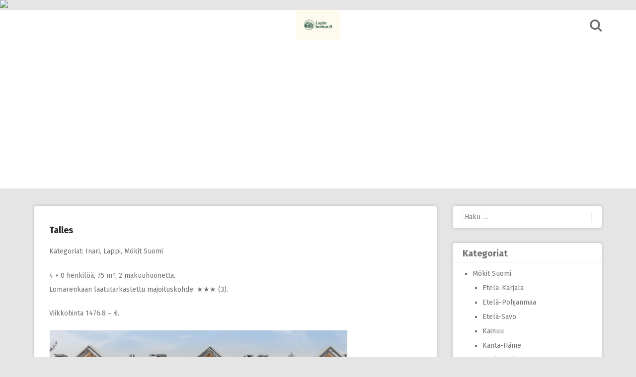

--- FILE ---
content_type: text/html; charset=UTF-8
request_url: https://lapinherkut.fi/talles-16451/
body_size: 10424
content:
<!DOCTYPE html>
<html lang="fi">
<head>
<meta charset="UTF-8">
<meta name="viewport" content="width=device-width, initial-scale=1">
<link rel="profile" href="http://gmpg.org/xfn/11">
<link rel="pingback" href="https://lapinherkut.fi/xmlrpc.php">

<title>Talles &#8211; Loma-asuminen &#8211; Mökit ja huvilat Suomessa</title>
<meta name='robots' content='max-image-preview:large' />
<link rel='dns-prefetch' href='//fonts.googleapis.com' />
<link rel="alternate" type="application/rss+xml" title="Loma-asuminen - Mökit ja huvilat Suomessa &raquo; syöte" href="https://lapinherkut.fi/feed/" />
<link rel="alternate" type="application/rss+xml" title="Loma-asuminen - Mökit ja huvilat Suomessa &raquo; kommenttien syöte" href="https://lapinherkut.fi/comments/feed/" />
<link rel="alternate" type="application/rss+xml" title="Loma-asuminen - Mökit ja huvilat Suomessa &raquo; Talles kommenttien syöte" href="https://lapinherkut.fi/talles-16451/feed/" />
<link rel="alternate" title="oEmbed (JSON)" type="application/json+oembed" href="https://lapinherkut.fi/wp-json/oembed/1.0/embed?url=https%3A%2F%2Flapinherkut.fi%2Ftalles-16451%2F" />
<link rel="alternate" title="oEmbed (XML)" type="text/xml+oembed" href="https://lapinherkut.fi/wp-json/oembed/1.0/embed?url=https%3A%2F%2Flapinherkut.fi%2Ftalles-16451%2F&#038;format=xml" />
<style id='wp-img-auto-sizes-contain-inline-css' type='text/css'>
img:is([sizes=auto i],[sizes^="auto," i]){contain-intrinsic-size:3000px 1500px}
/*# sourceURL=wp-img-auto-sizes-contain-inline-css */
</style>
<style id='wp-emoji-styles-inline-css' type='text/css'>

	img.wp-smiley, img.emoji {
		display: inline !important;
		border: none !important;
		box-shadow: none !important;
		height: 1em !important;
		width: 1em !important;
		margin: 0 0.07em !important;
		vertical-align: -0.1em !important;
		background: none !important;
		padding: 0 !important;
	}
/*# sourceURL=wp-emoji-styles-inline-css */
</style>
<style id='wp-block-library-inline-css' type='text/css'>
:root{--wp-block-synced-color:#7a00df;--wp-block-synced-color--rgb:122,0,223;--wp-bound-block-color:var(--wp-block-synced-color);--wp-editor-canvas-background:#ddd;--wp-admin-theme-color:#007cba;--wp-admin-theme-color--rgb:0,124,186;--wp-admin-theme-color-darker-10:#006ba1;--wp-admin-theme-color-darker-10--rgb:0,107,160.5;--wp-admin-theme-color-darker-20:#005a87;--wp-admin-theme-color-darker-20--rgb:0,90,135;--wp-admin-border-width-focus:2px}@media (min-resolution:192dpi){:root{--wp-admin-border-width-focus:1.5px}}.wp-element-button{cursor:pointer}:root .has-very-light-gray-background-color{background-color:#eee}:root .has-very-dark-gray-background-color{background-color:#313131}:root .has-very-light-gray-color{color:#eee}:root .has-very-dark-gray-color{color:#313131}:root .has-vivid-green-cyan-to-vivid-cyan-blue-gradient-background{background:linear-gradient(135deg,#00d084,#0693e3)}:root .has-purple-crush-gradient-background{background:linear-gradient(135deg,#34e2e4,#4721fb 50%,#ab1dfe)}:root .has-hazy-dawn-gradient-background{background:linear-gradient(135deg,#faaca8,#dad0ec)}:root .has-subdued-olive-gradient-background{background:linear-gradient(135deg,#fafae1,#67a671)}:root .has-atomic-cream-gradient-background{background:linear-gradient(135deg,#fdd79a,#004a59)}:root .has-nightshade-gradient-background{background:linear-gradient(135deg,#330968,#31cdcf)}:root .has-midnight-gradient-background{background:linear-gradient(135deg,#020381,#2874fc)}:root{--wp--preset--font-size--normal:16px;--wp--preset--font-size--huge:42px}.has-regular-font-size{font-size:1em}.has-larger-font-size{font-size:2.625em}.has-normal-font-size{font-size:var(--wp--preset--font-size--normal)}.has-huge-font-size{font-size:var(--wp--preset--font-size--huge)}.has-text-align-center{text-align:center}.has-text-align-left{text-align:left}.has-text-align-right{text-align:right}.has-fit-text{white-space:nowrap!important}#end-resizable-editor-section{display:none}.aligncenter{clear:both}.items-justified-left{justify-content:flex-start}.items-justified-center{justify-content:center}.items-justified-right{justify-content:flex-end}.items-justified-space-between{justify-content:space-between}.screen-reader-text{border:0;clip-path:inset(50%);height:1px;margin:-1px;overflow:hidden;padding:0;position:absolute;width:1px;word-wrap:normal!important}.screen-reader-text:focus{background-color:#ddd;clip-path:none;color:#444;display:block;font-size:1em;height:auto;left:5px;line-height:normal;padding:15px 23px 14px;text-decoration:none;top:5px;width:auto;z-index:100000}html :where(.has-border-color){border-style:solid}html :where([style*=border-top-color]){border-top-style:solid}html :where([style*=border-right-color]){border-right-style:solid}html :where([style*=border-bottom-color]){border-bottom-style:solid}html :where([style*=border-left-color]){border-left-style:solid}html :where([style*=border-width]){border-style:solid}html :where([style*=border-top-width]){border-top-style:solid}html :where([style*=border-right-width]){border-right-style:solid}html :where([style*=border-bottom-width]){border-bottom-style:solid}html :where([style*=border-left-width]){border-left-style:solid}html :where(img[class*=wp-image-]){height:auto;max-width:100%}:where(figure){margin:0 0 1em}html :where(.is-position-sticky){--wp-admin--admin-bar--position-offset:var(--wp-admin--admin-bar--height,0px)}@media screen and (max-width:600px){html :where(.is-position-sticky){--wp-admin--admin-bar--position-offset:0px}}

/*# sourceURL=wp-block-library-inline-css */
</style><style id='wp-block-page-list-inline-css' type='text/css'>
.wp-block-navigation .wp-block-page-list{align-items:var(--navigation-layout-align,initial);background-color:inherit;display:flex;flex-direction:var(--navigation-layout-direction,initial);flex-wrap:var(--navigation-layout-wrap,wrap);justify-content:var(--navigation-layout-justify,initial)}.wp-block-navigation .wp-block-navigation-item{background-color:inherit}.wp-block-page-list{box-sizing:border-box}
/*# sourceURL=https://lapinherkut.fi/wp-includes/blocks/page-list/style.min.css */
</style>
<style id='wp-block-paragraph-inline-css' type='text/css'>
.is-small-text{font-size:.875em}.is-regular-text{font-size:1em}.is-large-text{font-size:2.25em}.is-larger-text{font-size:3em}.has-drop-cap:not(:focus):first-letter{float:left;font-size:8.4em;font-style:normal;font-weight:100;line-height:.68;margin:.05em .1em 0 0;text-transform:uppercase}body.rtl .has-drop-cap:not(:focus):first-letter{float:none;margin-left:.1em}p.has-drop-cap.has-background{overflow:hidden}:root :where(p.has-background){padding:1.25em 2.375em}:where(p.has-text-color:not(.has-link-color)) a{color:inherit}p.has-text-align-left[style*="writing-mode:vertical-lr"],p.has-text-align-right[style*="writing-mode:vertical-rl"]{rotate:180deg}
/*# sourceURL=https://lapinherkut.fi/wp-includes/blocks/paragraph/style.min.css */
</style>
<style id='global-styles-inline-css' type='text/css'>
:root{--wp--preset--aspect-ratio--square: 1;--wp--preset--aspect-ratio--4-3: 4/3;--wp--preset--aspect-ratio--3-4: 3/4;--wp--preset--aspect-ratio--3-2: 3/2;--wp--preset--aspect-ratio--2-3: 2/3;--wp--preset--aspect-ratio--16-9: 16/9;--wp--preset--aspect-ratio--9-16: 9/16;--wp--preset--color--black: #000000;--wp--preset--color--cyan-bluish-gray: #abb8c3;--wp--preset--color--white: #ffffff;--wp--preset--color--pale-pink: #f78da7;--wp--preset--color--vivid-red: #cf2e2e;--wp--preset--color--luminous-vivid-orange: #ff6900;--wp--preset--color--luminous-vivid-amber: #fcb900;--wp--preset--color--light-green-cyan: #7bdcb5;--wp--preset--color--vivid-green-cyan: #00d084;--wp--preset--color--pale-cyan-blue: #8ed1fc;--wp--preset--color--vivid-cyan-blue: #0693e3;--wp--preset--color--vivid-purple: #9b51e0;--wp--preset--gradient--vivid-cyan-blue-to-vivid-purple: linear-gradient(135deg,rgb(6,147,227) 0%,rgb(155,81,224) 100%);--wp--preset--gradient--light-green-cyan-to-vivid-green-cyan: linear-gradient(135deg,rgb(122,220,180) 0%,rgb(0,208,130) 100%);--wp--preset--gradient--luminous-vivid-amber-to-luminous-vivid-orange: linear-gradient(135deg,rgb(252,185,0) 0%,rgb(255,105,0) 100%);--wp--preset--gradient--luminous-vivid-orange-to-vivid-red: linear-gradient(135deg,rgb(255,105,0) 0%,rgb(207,46,46) 100%);--wp--preset--gradient--very-light-gray-to-cyan-bluish-gray: linear-gradient(135deg,rgb(238,238,238) 0%,rgb(169,184,195) 100%);--wp--preset--gradient--cool-to-warm-spectrum: linear-gradient(135deg,rgb(74,234,220) 0%,rgb(151,120,209) 20%,rgb(207,42,186) 40%,rgb(238,44,130) 60%,rgb(251,105,98) 80%,rgb(254,248,76) 100%);--wp--preset--gradient--blush-light-purple: linear-gradient(135deg,rgb(255,206,236) 0%,rgb(152,150,240) 100%);--wp--preset--gradient--blush-bordeaux: linear-gradient(135deg,rgb(254,205,165) 0%,rgb(254,45,45) 50%,rgb(107,0,62) 100%);--wp--preset--gradient--luminous-dusk: linear-gradient(135deg,rgb(255,203,112) 0%,rgb(199,81,192) 50%,rgb(65,88,208) 100%);--wp--preset--gradient--pale-ocean: linear-gradient(135deg,rgb(255,245,203) 0%,rgb(182,227,212) 50%,rgb(51,167,181) 100%);--wp--preset--gradient--electric-grass: linear-gradient(135deg,rgb(202,248,128) 0%,rgb(113,206,126) 100%);--wp--preset--gradient--midnight: linear-gradient(135deg,rgb(2,3,129) 0%,rgb(40,116,252) 100%);--wp--preset--font-size--small: 13px;--wp--preset--font-size--medium: 20px;--wp--preset--font-size--large: 36px;--wp--preset--font-size--x-large: 42px;--wp--preset--spacing--20: 0.44rem;--wp--preset--spacing--30: 0.67rem;--wp--preset--spacing--40: 1rem;--wp--preset--spacing--50: 1.5rem;--wp--preset--spacing--60: 2.25rem;--wp--preset--spacing--70: 3.38rem;--wp--preset--spacing--80: 5.06rem;--wp--preset--shadow--natural: 6px 6px 9px rgba(0, 0, 0, 0.2);--wp--preset--shadow--deep: 12px 12px 50px rgba(0, 0, 0, 0.4);--wp--preset--shadow--sharp: 6px 6px 0px rgba(0, 0, 0, 0.2);--wp--preset--shadow--outlined: 6px 6px 0px -3px rgb(255, 255, 255), 6px 6px rgb(0, 0, 0);--wp--preset--shadow--crisp: 6px 6px 0px rgb(0, 0, 0);}:where(.is-layout-flex){gap: 0.5em;}:where(.is-layout-grid){gap: 0.5em;}body .is-layout-flex{display: flex;}.is-layout-flex{flex-wrap: wrap;align-items: center;}.is-layout-flex > :is(*, div){margin: 0;}body .is-layout-grid{display: grid;}.is-layout-grid > :is(*, div){margin: 0;}:where(.wp-block-columns.is-layout-flex){gap: 2em;}:where(.wp-block-columns.is-layout-grid){gap: 2em;}:where(.wp-block-post-template.is-layout-flex){gap: 1.25em;}:where(.wp-block-post-template.is-layout-grid){gap: 1.25em;}.has-black-color{color: var(--wp--preset--color--black) !important;}.has-cyan-bluish-gray-color{color: var(--wp--preset--color--cyan-bluish-gray) !important;}.has-white-color{color: var(--wp--preset--color--white) !important;}.has-pale-pink-color{color: var(--wp--preset--color--pale-pink) !important;}.has-vivid-red-color{color: var(--wp--preset--color--vivid-red) !important;}.has-luminous-vivid-orange-color{color: var(--wp--preset--color--luminous-vivid-orange) !important;}.has-luminous-vivid-amber-color{color: var(--wp--preset--color--luminous-vivid-amber) !important;}.has-light-green-cyan-color{color: var(--wp--preset--color--light-green-cyan) !important;}.has-vivid-green-cyan-color{color: var(--wp--preset--color--vivid-green-cyan) !important;}.has-pale-cyan-blue-color{color: var(--wp--preset--color--pale-cyan-blue) !important;}.has-vivid-cyan-blue-color{color: var(--wp--preset--color--vivid-cyan-blue) !important;}.has-vivid-purple-color{color: var(--wp--preset--color--vivid-purple) !important;}.has-black-background-color{background-color: var(--wp--preset--color--black) !important;}.has-cyan-bluish-gray-background-color{background-color: var(--wp--preset--color--cyan-bluish-gray) !important;}.has-white-background-color{background-color: var(--wp--preset--color--white) !important;}.has-pale-pink-background-color{background-color: var(--wp--preset--color--pale-pink) !important;}.has-vivid-red-background-color{background-color: var(--wp--preset--color--vivid-red) !important;}.has-luminous-vivid-orange-background-color{background-color: var(--wp--preset--color--luminous-vivid-orange) !important;}.has-luminous-vivid-amber-background-color{background-color: var(--wp--preset--color--luminous-vivid-amber) !important;}.has-light-green-cyan-background-color{background-color: var(--wp--preset--color--light-green-cyan) !important;}.has-vivid-green-cyan-background-color{background-color: var(--wp--preset--color--vivid-green-cyan) !important;}.has-pale-cyan-blue-background-color{background-color: var(--wp--preset--color--pale-cyan-blue) !important;}.has-vivid-cyan-blue-background-color{background-color: var(--wp--preset--color--vivid-cyan-blue) !important;}.has-vivid-purple-background-color{background-color: var(--wp--preset--color--vivid-purple) !important;}.has-black-border-color{border-color: var(--wp--preset--color--black) !important;}.has-cyan-bluish-gray-border-color{border-color: var(--wp--preset--color--cyan-bluish-gray) !important;}.has-white-border-color{border-color: var(--wp--preset--color--white) !important;}.has-pale-pink-border-color{border-color: var(--wp--preset--color--pale-pink) !important;}.has-vivid-red-border-color{border-color: var(--wp--preset--color--vivid-red) !important;}.has-luminous-vivid-orange-border-color{border-color: var(--wp--preset--color--luminous-vivid-orange) !important;}.has-luminous-vivid-amber-border-color{border-color: var(--wp--preset--color--luminous-vivid-amber) !important;}.has-light-green-cyan-border-color{border-color: var(--wp--preset--color--light-green-cyan) !important;}.has-vivid-green-cyan-border-color{border-color: var(--wp--preset--color--vivid-green-cyan) !important;}.has-pale-cyan-blue-border-color{border-color: var(--wp--preset--color--pale-cyan-blue) !important;}.has-vivid-cyan-blue-border-color{border-color: var(--wp--preset--color--vivid-cyan-blue) !important;}.has-vivid-purple-border-color{border-color: var(--wp--preset--color--vivid-purple) !important;}.has-vivid-cyan-blue-to-vivid-purple-gradient-background{background: var(--wp--preset--gradient--vivid-cyan-blue-to-vivid-purple) !important;}.has-light-green-cyan-to-vivid-green-cyan-gradient-background{background: var(--wp--preset--gradient--light-green-cyan-to-vivid-green-cyan) !important;}.has-luminous-vivid-amber-to-luminous-vivid-orange-gradient-background{background: var(--wp--preset--gradient--luminous-vivid-amber-to-luminous-vivid-orange) !important;}.has-luminous-vivid-orange-to-vivid-red-gradient-background{background: var(--wp--preset--gradient--luminous-vivid-orange-to-vivid-red) !important;}.has-very-light-gray-to-cyan-bluish-gray-gradient-background{background: var(--wp--preset--gradient--very-light-gray-to-cyan-bluish-gray) !important;}.has-cool-to-warm-spectrum-gradient-background{background: var(--wp--preset--gradient--cool-to-warm-spectrum) !important;}.has-blush-light-purple-gradient-background{background: var(--wp--preset--gradient--blush-light-purple) !important;}.has-blush-bordeaux-gradient-background{background: var(--wp--preset--gradient--blush-bordeaux) !important;}.has-luminous-dusk-gradient-background{background: var(--wp--preset--gradient--luminous-dusk) !important;}.has-pale-ocean-gradient-background{background: var(--wp--preset--gradient--pale-ocean) !important;}.has-electric-grass-gradient-background{background: var(--wp--preset--gradient--electric-grass) !important;}.has-midnight-gradient-background{background: var(--wp--preset--gradient--midnight) !important;}.has-small-font-size{font-size: var(--wp--preset--font-size--small) !important;}.has-medium-font-size{font-size: var(--wp--preset--font-size--medium) !important;}.has-large-font-size{font-size: var(--wp--preset--font-size--large) !important;}.has-x-large-font-size{font-size: var(--wp--preset--font-size--x-large) !important;}
/*# sourceURL=global-styles-inline-css */
</style>

<style id='classic-theme-styles-inline-css' type='text/css'>
/*! This file is auto-generated */
.wp-block-button__link{color:#fff;background-color:#32373c;border-radius:9999px;box-shadow:none;text-decoration:none;padding:calc(.667em + 2px) calc(1.333em + 2px);font-size:1.125em}.wp-block-file__button{background:#32373c;color:#fff;text-decoration:none}
/*# sourceURL=/wp-includes/css/classic-themes.min.css */
</style>
<link rel='stylesheet' id='contact-form-7-css' href='https://lapinherkut.fi/wp-content/plugins/contact-form-7/includes/css/styles.css?ver=6.1.4' type='text/css' media='all' />
<link rel='stylesheet' id='crp-style-rounded-thumbs-css' href='https://lapinherkut.fi/wp-content/plugins/contextual-related-posts/css/rounded-thumbs.min.css?ver=4.1.0' type='text/css' media='all' />
<style id='crp-style-rounded-thumbs-inline-css' type='text/css'>

			.crp_related.crp-rounded-thumbs a {
				width: 150px;
                height: 150px;
				text-decoration: none;
			}
			.crp_related.crp-rounded-thumbs img {
				max-width: 150px;
				margin: auto;
			}
			.crp_related.crp-rounded-thumbs .crp_title {
				width: 100%;
			}
			
/*# sourceURL=crp-style-rounded-thumbs-inline-css */
</style>
<link rel='stylesheet' id='pingraphy-google-font-style-css' href='//fonts.googleapis.com/css?family=Fira+Sans%3A700%2C400%7CRoboto%3A700%2C400&#038;ver=6.9' type='text/css' media='all' />
<link rel='stylesheet' id='font-awesome-css' href='https://lapinherkut.fi/wp-content/themes/pingraphy/css/font-awesome.min.css?ver=6.9' type='text/css' media='all' />
<link rel='stylesheet' id='pingraphy-style-css' href='https://lapinherkut.fi/wp-content/themes/pingraphy/style.css?ver=6.9' type='text/css' media='all' />
<link rel='stylesheet' id='pingraphy-responsive-style-css' href='https://lapinherkut.fi/wp-content/themes/pingraphy/css/responsive.css?ver=6.9' type='text/css' media='all' />
<script type="text/javascript" src="https://lapinherkut.fi/wp-includes/js/jquery/jquery.min.js?ver=3.7.1" id="jquery-core-js"></script>
<script type="text/javascript" src="https://lapinherkut.fi/wp-includes/js/jquery/jquery-migrate.min.js?ver=3.4.1" id="jquery-migrate-js"></script>
<link rel="https://api.w.org/" href="https://lapinherkut.fi/wp-json/" /><link rel="alternate" title="JSON" type="application/json" href="https://lapinherkut.fi/wp-json/wp/v2/posts/298508" /><link rel="EditURI" type="application/rsd+xml" title="RSD" href="https://lapinherkut.fi/xmlrpc.php?rsd" />
<meta name="generator" content="WordPress 6.9" />
<link rel="canonical" href="https://lapinherkut.fi/talles-16451/" />
<link rel='shortlink' href='https://lapinherkut.fi/?p=298508' />
	<style type="text/css">
		a,
		.widget ul li a {
			color: ;
		}
		a:hover,
		#breadcrumb a:hover,
		.widget ul li a:hover,
		.widget_calendar #calendar_wrap caption {
			color: ;
		}
		.widget_calendar #calendar_wrap table td a {
			background: ;
		}

		/* Header Color  */
		.sticky-nav,
		.site-header {
			background: ;
		}
		.site-header .section-one .toggle-mobile-menu,
		.search-style-one a i {
			color: ;
		}
		.site-header .site-title a,
		.site-header .site-description {
			color: ;
		}

	</style>
	<link rel="icon" href="https://lapinherkut.fi/wp-content/uploads/2025/08/cropped-lapinherkut_2025-2-32x32.png" sizes="32x32" />
<link rel="icon" href="https://lapinherkut.fi/wp-content/uploads/2025/08/cropped-lapinherkut_2025-2-192x192.png" sizes="192x192" />
<link rel="apple-touch-icon" href="https://lapinherkut.fi/wp-content/uploads/2025/08/cropped-lapinherkut_2025-2-180x180.png" />
<meta name="msapplication-TileImage" content="https://lapinherkut.fi/wp-content/uploads/2025/08/cropped-lapinherkut_2025-2-270x270.png" />

<script type='text/javascript' src='https://lapinherkut.fi/wp-content/plugins/wp-spamshield/js/jscripts.php'></script> 
<script async src="//pagead2.googlesyndication.com/pagead/js/adsbygoogle.js"></script>
<script>
     (adsbygoogle = window.adsbygoogle || []).push({
          google_ad_client: "ca-pub-0669286161174694",
          enable_page_level_ads: true
     });
</script>
</head>
	
<script>
  (function(i,s,o,g,r,a,m){i['GoogleAnalyticsObject']=r;i[r]=i[r]||function(){
  (i[r].q=i[r].q||[]).push(arguments)},i[r].l=1*new Date();a=s.createElement(o),
  m=s.getElementsByTagName(o)[0];a.async=1;a.src=g;m.parentNode.insertBefore(a,m)
  })(window,document,'script','https://www.google-analytics.com/analytics.js','ga');

  ga('create', 'UA-16218785-1', 'auto');
  ga('send', 'pageview');

</script>
	
<img src="https://track.adtraction.com/t/t?a=1071150667&as=1114001759&t=1&tk=1&i=1" width="1" height="1" border="0">

	
<body class="wp-singular post-template-default single single-post postid-298508 single-format-standard wp-theme-pingraphy">
<div id="page" class="hfeed site">
	<a class="skip-link screen-reader-text" href="#content">Skip to content</a>

	<header id="masthead" class="site-header" role="banner">
		<div class="clearfix">
			<div class="section-one">
				<div class="inner">
										<div class="site-branding">
													<meta itemprop="logo" content="https://lapinherkut.fi/wp-content/uploads/2025/08/lapinherkut_2025.png">
									<h2 class="site-title logo" itemprop="headline">
						<a itemprop="url" href="https://lapinherkut.fi/" rel="home" title="Mökkiloma alkaa tästä">
							<img src="https://lapinherkut.fi/wp-content/uploads/2025/08/lapinherkut_2025.png" alt="Mökkiloma alkaa tästä" />
						</a>
					</h2>
														</div><!-- .site-branding -->

					<div class="search-style-one">
						<a id="trigger-overlay">
							<i class="fa fa-search"></i>
						</a>
						<div class="overlay overlay-slideleft">
							<div class="search-row">
								<form method="get" id="searchform" class="search-form" action="https://lapinherkut.fi/" _lpchecked="1">
									<a ahref="#" class="overlay-close"><i class="fa fa-times"></i></a>
									<input type="text" name="s" id="s" value="" placeholder="Haku ..." />
								</form>
							</div>
						</div>
					</div>
					
				</div>
			</div>
			<div class="section-two">
								<div class="inner clearfix">
					
					<a class="mobile-only toggle-mobile-menu" href="#" title="Menu">Main Navigation <i class="fa fa-angle-down"></i></a>
					<nav id="secondary-navigation" class="second-navigation" role="navigation">
											</nav><!-- #site-navigation -->
                	
				</div>
							</div>
		</div>
		<div id="catcher"></div>
	</header><!-- #masthead -->
	
	<div id="content" class="site-content sidebar-right">
		<div class="inner clearfix">	<div id="primary" class="content-area">
		<main id="main" class="site-main" role="main">

					<article id="post-298508" class="post-298508 post type-post status-publish format-standard hentry category-inari category-lappi category-mokit-suomi">


		<div class="content-wrap">
		<header class="entry-header">
			<h1 class="entry-title">Talles</h1>			
				<div class="entry-meta">
					Kategoriat: <a href="https://lapinherkut.fi/k/mokit-suomi/lappi/inari/" rel="category tag">Inari</a>, <a href="https://lapinherkut.fi/k/mokit-suomi/lappi/" rel="category tag">Lappi</a>, <a href="https://lapinherkut.fi/k/mokit-suomi/" rel="category tag">Mökit Suomi</a>				</div><!-- .entry-meta -->
			
		</header><!-- .entry-header -->

		<div class="entry-content">
			<p>4 + 0 henkilöä, 75 m², 2 makuuhuonetta.<br />
Lomarenkaan laatutarkastettu majoituskohde: ★★★ (3).</p>
<p>Viikkohinta 1476.8 &#8211;  €.</p>
<p><img decoding="async" src="https://channableusercontent.com/images/templated/xzTyGZRwy41RZcnLaK-rMpEZ6zJtJW5M3HlbPkuAEIQ=.png" alt="Talles" /></a></p>
<p><b><strong><a href="https://on.lomarengas.fi/t/t?a=1487388167&#038;as=1114001759&#038;t=2&#038;tk=1&#038;cupa_sku=16451&#038;url=https://www.lomarengas.fi/mokit/inari-saariselka-talles-16451" target="_blank" rel="noopener">Katso lisätiedot / tee varaus</a></strong></b> (siirryt Lomarenkaan sivuille)</p>
<div class="crp_related     crp-rounded-thumbs"><h3>Samankaltaisia</h3><ul><li><a href="https://lapinherkut.fi/apartment-vuokatin-taika-2-16654/"     class="crp_link post-298647"><figure><img decoding="async"  width="150" height="150"  src="https://channableusercontent.com/images/templated/ZgY-5ffTu-zkjklTGqsSIkhcuGODjKYNci8uSxjaaPY=.png" class="crp_first crp_thumb crp_thumbnail" alt="Apartment vuokatin taika 2" title="Apartment vuokatin taika 2" /></figure><span class="crp_title">Apartment vuokatin taika 2</span></a></li><li><a href="https://lapinherkut.fi/era-1-10996/"     class="crp_link post-296556"><figure><img decoding="async"  width="150" height="150"  src="https://lapinherkut.fi/wp-content/plugins/contextual-related-posts/default.png" class="crp_default_thumb crp_thumb crp_thumbnail" alt="Erä 1" title="Erä 1" /></figure><span class="crp_title">Erä 1</span></a></li><li><a href="https://lapinherkut.fi/100-100/"     class="crp_link post-296402"><figure><img decoding="async"  width="150" height="150"  src="https://channableusercontent.com/images/templated/OagXUwuitPhAoGMhj9ClKFnMfguaR03qYpfTo0pVaJI=.png" class="crp_first crp_thumb crp_thumbnail" alt="100" title="100" /></figure><span class="crp_title">100</span></a></li><li><a href="https://lapinherkut.fi/lea-17128/"     class="crp_link post-298967"><figure><img loading="lazy" decoding="async"  width="150" height="150"  src="https://channableusercontent.com/images/templated/74-8iaytNfHO4P6k7D0EU-uoYcbPwyunx91RfDEySZo=.png" class="crp_first crp_thumb crp_thumbnail" alt="Lea" title="Lea" /></figure><span class="crp_title">Lea</span></a></li><li><a href="https://lapinherkut.fi/21-4630/"     class="crp_link post-299518"><figure><img loading="lazy" decoding="async"  width="150" height="150"  src="https://channableusercontent.com/images/templated/S_Kt7iIv9jG5wG8WqdxCVpFBSPSZEHS6w_470LgGLjg=.png" class="crp_first crp_thumb crp_thumbnail" alt="21" title="21" /></figure><span class="crp_title">21</span></a></li><li><a href="https://lapinherkut.fi/lux-iii-14688/"     class="crp_link post-297509"><figure><img loading="lazy" decoding="async"  width="150" height="150"  src="https://channableusercontent.com/images/templated/UtSQIH07iGQIiNjDyfmt4j9lcRx9uB1ZOcd-z50_3PI=.png" class="crp_first crp_thumb crp_thumbnail" alt="Lux iii" title="Lux iii" /></figure><span class="crp_title">Lux iii</span></a></li><li><a href="https://lapinherkut.fi/ilo-17461/"     class="crp_link post-299226"><figure><img loading="lazy" decoding="async"  width="150" height="150"  src="https://channableusercontent.com/images/templated/8Ecrtt3Vc2ZMQ5ZwEes7q6i9b3VgQFPvhDy84o9ydHo=.png" class="crp_first crp_thumb crp_thumbnail" alt="Ilo" title="Ilo" /></figure><span class="crp_title">Ilo</span></a></li><li><a href="https://lapinherkut.fi/b-14285/"     class="crp_link post-297345"><figure><img loading="lazy" decoding="async"  width="150" height="150"  src="https://channableusercontent.com/images/templated/Oo2F286Aqzg6l73Ummwk-yNZTbKlj8ijNAwFfYMrZ70=.png" class="crp_first crp_thumb crp_thumbnail" alt="B" title="B" /></figure><span class="crp_title">B</span></a></li></ul><div class="crp_clear"></div></div>					</div><!-- .entry-content -->
	</div>
	<footer class="entry-footer clearfix">
		
	<div class="entry-meta">
		<div class="entry-footer-right">
			
						
		</div>
	</div>
				</footer><!-- .entry-footer -->
</article><!-- #post-## -->		</main><!-- #main -->


		

			<nav class="navigation post-navigation clearfix" role="navigation">
		<h2 class="screen-reader-text">Post navigation</h2>
		<div class="nav-links clearfix">
			<div class="nav-previous"><a href="https://lapinherkut.fi/lymys-16449/" rel="prev"><i class="fa fa-angle-double-left"></i> Lymys</a></div><div class="nav-next"><a href="https://lapinherkut.fi/urupaa-b-6-16452/" rel="next">Urupää b 6 <i class="fa fa-angle-double-right"></i></a></div>		</div><!-- .nav-links -->
	</nav><!-- .navigation -->
	

		
			</div><!-- #primary -->

<div id="secondary" class="widget-area" role="complementary">
	<aside id="search-2" class="widget widget_search"><form role="search" method="get" class="search-form" action="https://lapinherkut.fi/">
				<label>
					<span class="screen-reader-text">Haku:</span>
					<input type="search" class="search-field" placeholder="Haku &hellip;" value="" name="s" />
				</label>
				<input type="submit" class="search-submit" value="Hae" />
			</form></aside><aside id="advanced_sidebar_menu_category-2" class="widget advanced-sidebar-menu advanced-sidebar-category"><h2 class="widget-title">Kategoriat</h2><!-- advanced-sidebar-menu/core-template --><ul class="parent-sidebar-menu" data-level="0"><li class="cat-item cat-item-1622 menu-item has_children"><a href="https://lapinherkut.fi/k/mokit-suomi/">Mökit Suomi</a>
<ul class="child-sidebar-menu" data-level="1"><li class="cat-item cat-item-4944 menu-item has_children"><a href="https://lapinherkut.fi/k/mokit-suomi/etela-karjala/">Etelä-Karjala</a>
</li><li class="cat-item cat-item-4379 menu-item has_children"><a href="https://lapinherkut.fi/k/mokit-suomi/etela-pohjanmaa/">Etelä-Pohjanmaa</a>
</li><li class="cat-item cat-item-4377 menu-item has_children"><a href="https://lapinherkut.fi/k/mokit-suomi/etela-savo/">Etelä-Savo</a>
</li><li class="cat-item cat-item-4366 menu-item has_children"><a href="https://lapinherkut.fi/k/mokit-suomi/kainuu/">Kainuu</a>
</li><li class="cat-item cat-item-4415 menu-item has_children"><a href="https://lapinherkut.fi/k/mokit-suomi/kanta-hame/">Kanta-Häme</a>
</li><li class="cat-item cat-item-4459 menu-item has_children"><a href="https://lapinherkut.fi/k/mokit-suomi/keski-pohjanmaa/">Keski-Pohjanmaa</a>
</li><li class="cat-item cat-item-4368 menu-item has_children"><a href="https://lapinherkut.fi/k/mokit-suomi/keski-suomi/">Keski-Suomi</a>
</li><li class="cat-item cat-item-4988 menu-item has_children"><a href="https://lapinherkut.fi/k/mokit-suomi/kymenlaakso/">Kymenlaakso</a>
</li><li class="cat-item cat-item-4361 menu-item has_children"><a href="https://lapinherkut.fi/k/mokit-suomi/lappi/">Lappi</a>
<ul class="grandchild-sidebar-menu children" data-level="2">	<li class="cat-item cat-item-4449 menu-item"><a href="https://lapinherkut.fi/k/mokit-suomi/lappi/enontekio/">Enontekiö</a>
</li>
	<li class="cat-item cat-item-4365 menu-item"><a href="https://lapinherkut.fi/k/mokit-suomi/lappi/inari/">Inari</a>
</li>
	<li class="cat-item cat-item-5127 menu-item"><a href="https://lapinherkut.fi/k/mokit-suomi/lappi/ivalo/">Ivalo</a>
</li>
	<li class="cat-item cat-item-5103 menu-item"><a href="https://lapinherkut.fi/k/mokit-suomi/lappi/kemi/">Kemi</a>
</li>
	<li class="cat-item cat-item-4502 menu-item"><a href="https://lapinherkut.fi/k/mokit-suomi/lappi/kemijarvi/">Kemijärvi</a>
</li>
	<li class="cat-item cat-item-5143 menu-item"><a href="https://lapinherkut.fi/k/mokit-suomi/lappi/kilpisjarvi/">Kilpisjärvi</a>
</li>
	<li class="cat-item cat-item-4388 menu-item"><a href="https://lapinherkut.fi/k/mokit-suomi/lappi/kittila/">Kittilä</a>
</li>
	<li class="cat-item cat-item-4936 menu-item"><a href="https://lapinherkut.fi/k/mokit-suomi/lappi/kolari/">Kolari</a>
</li>
	<li class="cat-item cat-item-4963 menu-item"><a href="https://lapinherkut.fi/k/mokit-suomi/lappi/muonio/">Muonio</a>
</li>
	<li class="cat-item cat-item-4941 menu-item"><a href="https://lapinherkut.fi/k/mokit-suomi/lappi/pelkosenniemi/">Pelkosenniemi</a>
</li>
	<li class="cat-item cat-item-4984 menu-item"><a href="https://lapinherkut.fi/k/mokit-suomi/lappi/pello/">Pello</a>
</li>
	<li class="cat-item cat-item-4965 menu-item"><a href="https://lapinherkut.fi/k/mokit-suomi/lappi/posio/">Posio</a>
</li>
	<li class="cat-item cat-item-4982 menu-item"><a href="https://lapinherkut.fi/k/mokit-suomi/lappi/ranua/">Ranua</a>
</li>
	<li class="cat-item cat-item-4451 menu-item"><a href="https://lapinherkut.fi/k/mokit-suomi/lappi/rovaniemi/">Rovaniemi</a>
</li>
	<li class="cat-item cat-item-4435 menu-item"><a href="https://lapinherkut.fi/k/mokit-suomi/lappi/salla/">Salla</a>
</li>
	<li class="cat-item cat-item-4405 menu-item"><a href="https://lapinherkut.fi/k/mokit-suomi/lappi/savukoski/">Savukoski</a>
</li>
	<li class="cat-item cat-item-4643 menu-item"><a href="https://lapinherkut.fi/k/mokit-suomi/lappi/sodankyla/">Sodankylä</a>
</li>
	<li class="cat-item cat-item-4983 menu-item"><a href="https://lapinherkut.fi/k/mokit-suomi/lappi/tervola/">Tervola</a>
</li>
	<li class="cat-item cat-item-5098 menu-item"><a href="https://lapinherkut.fi/k/mokit-suomi/lappi/tornio/">Tornio</a>
</li>
	<li class="cat-item cat-item-4978 menu-item"><a href="https://lapinherkut.fi/k/mokit-suomi/lappi/utsjoki/">Utsjoki</a>
</li>
	<li class="cat-item cat-item-4979 menu-item"><a href="https://lapinherkut.fi/k/mokit-suomi/lappi/ylitornio/">Ylitornio</a>
</li>
</ul></li><li class="cat-item cat-item-4373 menu-item has_children"><a href="https://lapinherkut.fi/k/mokit-suomi/paijat-hame/">Päijät-Häme</a>
</li><li class="cat-item cat-item-4428 menu-item has_children"><a href="https://lapinherkut.fi/k/mokit-suomi/pirkanmaa/">Pirkanmaa</a>
</li><li class="cat-item cat-item-5041 menu-item has_children"><a href="https://lapinherkut.fi/k/mokit-suomi/pohjanmaa/">Pohjanmaa</a>
</li><li class="cat-item cat-item-4419 menu-item has_children"><a href="https://lapinherkut.fi/k/mokit-suomi/pohjois-karjala/">Pohjois-Karjala</a>
</li><li class="cat-item cat-item-4375 menu-item has_children"><a href="https://lapinherkut.fi/k/mokit-suomi/pohjois-pohjanmaa/">Pohjois-Pohjanmaa</a>
</li><li class="cat-item cat-item-4371 menu-item has_children"><a href="https://lapinherkut.fi/k/mokit-suomi/pohjois-savo/">Pohjois-Savo</a>
</li><li class="cat-item cat-item-5011 menu-item has_children"><a href="https://lapinherkut.fi/k/mokit-suomi/satakunta/">Satakunta</a>
</li><li class="cat-item cat-item-5117 menu-item has_children"><a href="https://lapinherkut.fi/k/mokit-suomi/suomi/">Suomi</a>
</li><li class="cat-item cat-item-4465 menu-item has_children"><a href="https://lapinherkut.fi/k/mokit-suomi/uusimaa/">Uusimaa</a>
</li><li class="cat-item cat-item-4386 menu-item has_children"><a href="https://lapinherkut.fi/k/mokit-suomi/varsinais-suomi/">Varsinais-Suomi</a>
</li></ul><!-- End .child-sidebar-menu --></li></ul><!-- End .parent-sidebar-menu --></aside></div><!-- #secondary -->
		</div>
	</div><!-- #content -->

	<footer id="colophon" class="site-footer" role="contentinfo">
		
									<div class="footer-widgets">
						<div class="inner clearfix">
														<div class="footer-widget footer-column-1">
								<aside id="block-5" class="widget widget_block widget_text">
<p>Lapinherkut.fi kokoaa yhteen loma-asuntoja ja ei ole tuotteiden myyjä. Tuotelinkit johtavat kumppanimme (=myyjä) sivulle. Mahdolliset kysymykset tuotteista tulee osoittaa tuotteen myyjälle. Tarkista lopullinen hinta ja ehdot ennen ostoa.</p>
</aside><aside id="block-13" class="widget widget_block"><script async src="https://pagead2.googlesyndication.com/pagead/js/adsbygoogle.js?client=ca-pub-0669286161174694"
     crossorigin="anonymous"></script></aside>							</div>
																					<div class="footer-widget footer-column-2">
								<aside id="block-15" class="widget widget_block"><ul class="wp-block-page-list"><li class="wp-block-pages-list__item"><a class="wp-block-pages-list__item__link" href="https://lapinherkut.fi/lappi-kutsuu-elamyksellinen-loma-pohjoisen-rauhassa/">Lappi kutsuu – elämyksellinen loma pohjoisen rauhassa</a></li><li class="wp-block-pages-list__item"><a class="wp-block-pages-list__item__link" href="https://lapinherkut.fi/palaute/">Palaute</a></li><li class="wp-block-pages-list__item"><a class="wp-block-pages-list__item__link" href="https://lapinherkut.fi/tietoa/">Tietoa palvelusta</a></li></ul></aside>							</div>
																				</div>
					</div>
						<div class="site-info">
			<div class="inner clearfix">
				
									© 2025 Lapinherkut.fi						
								<div class="menu-footer">
					<div class="menu-footer-container"><ul id="menu-footer" class="menu clearfix"><li id="menu-item-294709" class="menu-item menu-item-type-post_type menu-item-object-page menu-item-294709"><a href="https://lapinherkut.fi/palaute/">Palaute</a></li>
<li id="menu-item-294712" class="menu-item menu-item-type-post_type menu-item-object-page menu-item-294712"><a href="https://lapinherkut.fi/tietoa/">Tietoa palvelusta</a></li>
</ul></div>				</div>
								
			</div>
		</div><!-- .site-info -->
	</footer><!-- #colophon -->
</div><!-- #page -->
<!-- Back To Top -->
<span class="back-to-top"><i class="fa fa-angle-double-up"></i></span>
<script type="speculationrules">
{"prefetch":[{"source":"document","where":{"and":[{"href_matches":"/*"},{"not":{"href_matches":["/wp-*.php","/wp-admin/*","/wp-content/uploads/*","/wp-content/*","/wp-content/plugins/*","/wp-content/themes/pingraphy/*","/*\\?(.+)"]}},{"not":{"selector_matches":"a[rel~=\"nofollow\"]"}},{"not":{"selector_matches":".no-prefetch, .no-prefetch a"}}]},"eagerness":"conservative"}]}
</script>

<script type='text/javascript'>
/* <![CDATA[ */
r3f5x9JS=escape(document['referrer']);
hf4N='b89d5b89eb4272f3b7de538b12b4fded';
hf4V='ad9b31947575f4a70dea540e39779574';
jQuery(document).ready(function($){var e="#commentform, .comment-respond form, .comment-form, #lostpasswordform, #registerform, #loginform, #login_form, #wpss_contact_form, .wpcf7-form";$(e).submit(function(){$("<input>").attr("type","hidden").attr("name","r3f5x9JS").attr("value",r3f5x9JS).appendTo(e);$("<input>").attr("type","hidden").attr("name",hf4N).attr("value",hf4V).appendTo(e);return true;});$("#comment").attr({minlength:"15",maxlength:"15360"})});
/* ]]> */
</script> 
<script type="text/javascript" src="https://lapinherkut.fi/wp-includes/js/dist/hooks.min.js?ver=dd5603f07f9220ed27f1" id="wp-hooks-js"></script>
<script type="text/javascript" src="https://lapinherkut.fi/wp-includes/js/dist/i18n.min.js?ver=c26c3dc7bed366793375" id="wp-i18n-js"></script>
<script type="text/javascript" id="wp-i18n-js-after">
/* <![CDATA[ */
wp.i18n.setLocaleData( { 'text direction\u0004ltr': [ 'ltr' ] } );
//# sourceURL=wp-i18n-js-after
/* ]]> */
</script>
<script type="text/javascript" src="https://lapinherkut.fi/wp-content/plugins/contact-form-7/includes/swv/js/index.js?ver=6.1.4" id="swv-js"></script>
<script type="text/javascript" id="contact-form-7-js-translations">
/* <![CDATA[ */
( function( domain, translations ) {
	var localeData = translations.locale_data[ domain ] || translations.locale_data.messages;
	localeData[""].domain = domain;
	wp.i18n.setLocaleData( localeData, domain );
} )( "contact-form-7", {"translation-revision-date":"2023-06-29 04:22:44+0000","generator":"GlotPress\/4.0.1","domain":"messages","locale_data":{"messages":{"":{"domain":"messages","plural-forms":"nplurals=2; plural=n != 1;","lang":"fi"},"Error:":["Virhe:"]}},"comment":{"reference":"includes\/js\/index.js"}} );
//# sourceURL=contact-form-7-js-translations
/* ]]> */
</script>
<script type="text/javascript" id="contact-form-7-js-before">
/* <![CDATA[ */
var wpcf7 = {
    "api": {
        "root": "https:\/\/lapinherkut.fi\/wp-json\/",
        "namespace": "contact-form-7\/v1"
    }
};
//# sourceURL=contact-form-7-js-before
/* ]]> */
</script>
<script type="text/javascript" src="https://lapinherkut.fi/wp-content/plugins/contact-form-7/includes/js/index.js?ver=6.1.4" id="contact-form-7-js"></script>
<script type="text/javascript" src="https://lapinherkut.fi/wp-includes/js/imagesloaded.min.js?ver=5.0.0" id="imagesloaded-js"></script>
<script type="text/javascript" src="https://lapinherkut.fi/wp-includes/js/masonry.min.js?ver=4.2.2" id="masonry-js"></script>
<script type="text/javascript" src="https://lapinherkut.fi/wp-includes/js/jquery/jquery.masonry.min.js?ver=3.1.2b" id="jquery-masonry-js"></script>
<script type="text/javascript" src="https://lapinherkut.fi/wp-content/themes/pingraphy/js/isotope.pkgd.min.js?ver=20160115" id="isotope-js"></script>
<script type="text/javascript" src="https://lapinherkut.fi/wp-content/themes/pingraphy/js/imagesloaded.pkgd.min.js?ver=20160115" id="pingraphy-image-script-js"></script>
<script type="text/javascript" id="pingraphy-custom-script-js-extra">
/* <![CDATA[ */
var AdminAjaxURL = {"ajaxurl":"https://lapinherkut.fi/wp-admin/admin-ajax.php"};
//# sourceURL=pingraphy-custom-script-js-extra
/* ]]> */
</script>
<script type="text/javascript" src="https://lapinherkut.fi/wp-content/themes/pingraphy/js/script.js?ver=20160115" id="pingraphy-custom-script-js"></script>
<script type="text/javascript" src="https://lapinherkut.fi/wp-content/themes/pingraphy/js/skip-link-focus-fix.js?ver=20160115" id="pingraphy-skip-link-focus-fix-js"></script>
<script type="text/javascript" src="https://lapinherkut.fi/wp-content/plugins/wp-spamshield/js/jscripts-ftr-min.js" id="wpss-jscripts-ftr-js"></script>
<script id="wp-emoji-settings" type="application/json">
{"baseUrl":"https://s.w.org/images/core/emoji/17.0.2/72x72/","ext":".png","svgUrl":"https://s.w.org/images/core/emoji/17.0.2/svg/","svgExt":".svg","source":{"concatemoji":"https://lapinherkut.fi/wp-includes/js/wp-emoji-release.min.js?ver=6.9"}}
</script>
<script type="module">
/* <![CDATA[ */
/*! This file is auto-generated */
const a=JSON.parse(document.getElementById("wp-emoji-settings").textContent),o=(window._wpemojiSettings=a,"wpEmojiSettingsSupports"),s=["flag","emoji"];function i(e){try{var t={supportTests:e,timestamp:(new Date).valueOf()};sessionStorage.setItem(o,JSON.stringify(t))}catch(e){}}function c(e,t,n){e.clearRect(0,0,e.canvas.width,e.canvas.height),e.fillText(t,0,0);t=new Uint32Array(e.getImageData(0,0,e.canvas.width,e.canvas.height).data);e.clearRect(0,0,e.canvas.width,e.canvas.height),e.fillText(n,0,0);const a=new Uint32Array(e.getImageData(0,0,e.canvas.width,e.canvas.height).data);return t.every((e,t)=>e===a[t])}function p(e,t){e.clearRect(0,0,e.canvas.width,e.canvas.height),e.fillText(t,0,0);var n=e.getImageData(16,16,1,1);for(let e=0;e<n.data.length;e++)if(0!==n.data[e])return!1;return!0}function u(e,t,n,a){switch(t){case"flag":return n(e,"\ud83c\udff3\ufe0f\u200d\u26a7\ufe0f","\ud83c\udff3\ufe0f\u200b\u26a7\ufe0f")?!1:!n(e,"\ud83c\udde8\ud83c\uddf6","\ud83c\udde8\u200b\ud83c\uddf6")&&!n(e,"\ud83c\udff4\udb40\udc67\udb40\udc62\udb40\udc65\udb40\udc6e\udb40\udc67\udb40\udc7f","\ud83c\udff4\u200b\udb40\udc67\u200b\udb40\udc62\u200b\udb40\udc65\u200b\udb40\udc6e\u200b\udb40\udc67\u200b\udb40\udc7f");case"emoji":return!a(e,"\ud83e\u1fac8")}return!1}function f(e,t,n,a){let r;const o=(r="undefined"!=typeof WorkerGlobalScope&&self instanceof WorkerGlobalScope?new OffscreenCanvas(300,150):document.createElement("canvas")).getContext("2d",{willReadFrequently:!0}),s=(o.textBaseline="top",o.font="600 32px Arial",{});return e.forEach(e=>{s[e]=t(o,e,n,a)}),s}function r(e){var t=document.createElement("script");t.src=e,t.defer=!0,document.head.appendChild(t)}a.supports={everything:!0,everythingExceptFlag:!0},new Promise(t=>{let n=function(){try{var e=JSON.parse(sessionStorage.getItem(o));if("object"==typeof e&&"number"==typeof e.timestamp&&(new Date).valueOf()<e.timestamp+604800&&"object"==typeof e.supportTests)return e.supportTests}catch(e){}return null}();if(!n){if("undefined"!=typeof Worker&&"undefined"!=typeof OffscreenCanvas&&"undefined"!=typeof URL&&URL.createObjectURL&&"undefined"!=typeof Blob)try{var e="postMessage("+f.toString()+"("+[JSON.stringify(s),u.toString(),c.toString(),p.toString()].join(",")+"));",a=new Blob([e],{type:"text/javascript"});const r=new Worker(URL.createObjectURL(a),{name:"wpTestEmojiSupports"});return void(r.onmessage=e=>{i(n=e.data),r.terminate(),t(n)})}catch(e){}i(n=f(s,u,c,p))}t(n)}).then(e=>{for(const n in e)a.supports[n]=e[n],a.supports.everything=a.supports.everything&&a.supports[n],"flag"!==n&&(a.supports.everythingExceptFlag=a.supports.everythingExceptFlag&&a.supports[n]);var t;a.supports.everythingExceptFlag=a.supports.everythingExceptFlag&&!a.supports.flag,a.supports.everything||((t=a.source||{}).concatemoji?r(t.concatemoji):t.wpemoji&&t.twemoji&&(r(t.twemoji),r(t.wpemoji)))});
//# sourceURL=https://lapinherkut.fi/wp-includes/js/wp-emoji-loader.min.js
/* ]]> */
</script>
</body>
</html>

--- FILE ---
content_type: text/html; charset=utf-8
request_url: https://www.google.com/recaptcha/api2/aframe
body_size: 267
content:
<!DOCTYPE HTML><html><head><meta http-equiv="content-type" content="text/html; charset=UTF-8"></head><body><script nonce="Nci0lZIid1LGysnuJXQOlw">/** Anti-fraud and anti-abuse applications only. See google.com/recaptcha */ try{var clients={'sodar':'https://pagead2.googlesyndication.com/pagead/sodar?'};window.addEventListener("message",function(a){try{if(a.source===window.parent){var b=JSON.parse(a.data);var c=clients[b['id']];if(c){var d=document.createElement('img');d.src=c+b['params']+'&rc='+(localStorage.getItem("rc::a")?sessionStorage.getItem("rc::b"):"");window.document.body.appendChild(d);sessionStorage.setItem("rc::e",parseInt(sessionStorage.getItem("rc::e")||0)+1);localStorage.setItem("rc::h",'1769254695492');}}}catch(b){}});window.parent.postMessage("_grecaptcha_ready", "*");}catch(b){}</script></body></html>

--- FILE ---
content_type: application/javascript; charset=UTF-8
request_url: https://lapinherkut.fi/wp-content/plugins/wp-spamshield/js/jscripts.php
body_size: 732
content:
function wpss_set_ckh(n,v,e,p,d,s){var t=new Date;t.setTime(t.getTime());if(e){e=e*1e3}var u=new Date(t.getTime()+e);document.cookie=n+'='+escape(v)+(e?';expires='+u.toGMTString()+';max-age='+e/1e3+';':'')+(p?';path='+p:'')+(d?';domain='+d:'')+(s?';secure':'')}function wpss_init_ckh(){wpss_set_ckh('3fca3b2e89838dac520a288198752244','bb829aef7a87203d74e9596dcb24d31a','14400','/','lapinherkut.fi','secure');wpss_set_ckh('SJECT2601','CKON2601','3600','/','lapinherkut.fi','secure');}wpss_init_ckh();jQuery(document).ready(function($){var h="form[method='post']";$(h).submit(function(){$('<input>').attr('type','hidden').attr('name','497a2204555b0129534388a0115a182a').attr('value','cd7ebda95d913675722a409a6fabf510').appendTo(h);return true;})});
// Generated in: 0.000096 seconds
